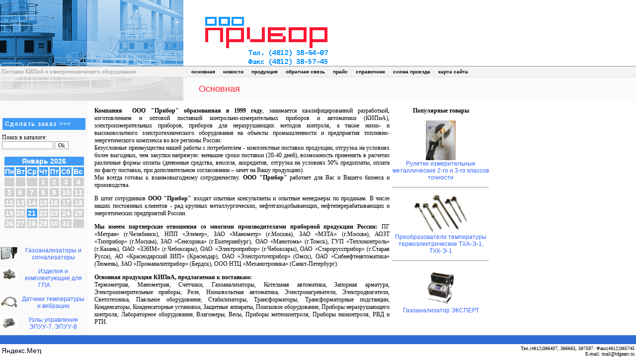

--- FILE ---
content_type: text/html; charset=windows-1251
request_url: https://tdgears.ru/
body_size: 14209
content:
<!DOCTYPE HTML PUBLIC "-//W3C//DTD HTML 4.0 Transitional//EN">
<html>
<head>
<meta http-equiv="Content-Type" content="text/html; charset=windows-1251">
<meta http-equiv="Content-Language" content="ru">
<meta name="resourse-type" content="document">
<meta name="keywords" content="КИПиА, Термометрия, Манометрия, Счётчики, Газоанализаторы, Котельная автоматика, Запорная арматура, Электроизмерительные приборы, Реле, Низковольтная автоматика, Электронагреватели, Электродвигатели, Светотехника, Паяльное оборудование, Стабилизаторы, Трансформаторы, Трансформаторные подстанции, Конденсаторы, Конденсаторные установки, Защитные аппараты, Поисковое оборудование, Приборы неразрушающего контроля, Лабораторное оборудование, Влагомеры, Весы, Приборы метеоконтроля, Приборы экоконтроля, РВД и РТИ">
<meta name="description" content="Поставки контрольно-измерительных приборов и автоматики (КИПиА), электроизмерительного оборудования, средств учета энергоресурсов">
<meta name="revisit" content="7 days">
<meta name="robots" content="ALL">
<meta name="viewport" content="width=device-width">
<title>ООО Прибор: Поставки КИПиА и электротехнического оборудования</title>
<link rel="stylesheet" type="text/css" href="css/table.css">
</head>
<body topmargin="0" leftmargin="0" rightmargin="0" bottommargin="0">
<table cellSpacing="0" cellPadding="0" width="100%" border="0">
	<tr>
		<td class="no_display" width="174" bgColor="#2e6cd4">
		<img height="133" alt="" src="img/blanc_01.jpg" width="174"></td>
		<td class="no_display" width="125" bgColor="#2e6cd4">
		<img height="133" alt="" src="img/blanc_02.jpg" width="195"></td>
		<td colSpan="2">
		<a href="../">
		<img height="133" alt="Перейти на главную страницу сайта" src="img/blanc_03.gif" width="389" border="0"></a></td>
	</tr>
	<tr style="height: 23">
		<td class="no_display" width="369" bgColor="#f3f3f3" colSpan="2" background="img/blanc_06.gif">
		<p class="tableNewsData1">&nbsp;Поставки КИПиА и электротехнического оборудования</td>
		<td width="60%" background="img/blanc_06.gif" bgColor="#f3f3f3">
		<table cellSpacing="0" cellPadding="0" width="520" border="0">
			<tr>
				<td vAlign="center">
				<img height="4" src="../img/0.gif" width="16"></td>
				<td class="no_display" nowrap>
				<p class="menulink"><b>
				<a title="Главная страница сайта" href="../">основная</a></b></td>
				<td class="no_display" nowrap>
				<img height="4" src="../img/0.gif" width="16"></td>
				<td nowrap>
				<p class="menulink"><b>
				<a title="Новости фирмы" href="../index.php?id=6">новости</a></b></td>
				<td nowrap>
				<img height="4" src="../img/0.gif" width="16"></td>
				<td nowrap>
				<p class="menulink">
				<a title="Каталог продукции" href="../index.php?id=3&table=0">продукция</a></td>
				<td nowrap>
				<img height="4" src="../img/0.gif" width="16"></td>
				<td nowrap>
				<p class="menulink">
				<a title="Как с нами связаться" href="../index.php?id=1">обратная связь</a></td>
				<td nowrap>
				<img height="4" src="../img/0.gif" width="16"></td>
				<td nowrap>
				<p class="menulink">
				<a title="Прайс-лист" href="../price.php">прайс</a></td>
				<td nowrap>
				<img height="4" src="../img/0.gif" width="16"></td>
				<td nowrap>
				<p class="menulink">
				<a title="Справочная информация" href="../index.php?id=5">справочник</a></td>
				<td nowrap>
				<img height="4" src="../img/0.gif" width="16"></td>
				<td class="no_display" nowrap>
				<p class="menulink">
				<a title="Схема проезда" href="../index.php?id=7">схема проезда</a></td>
				<td class="no_display" nowrap>
				<img height="4" src="../img/0.gif" width="16"></td>
				<td class="no_display" nowrap>
				<p class="menulink">
				<a title="Карта сайта" href="../map.php">карта сайта</a></td>				
			</tr>
		</table>
		</td>
		<td background="img/blanc_06.gif" bgColor="#f3f3f3">
		&nbsp;</td>
	</tr>
	<tr>
		<td class="no_display" width="369" bgColor="#d8d8d8" colSpan="2">
		<img height="47" alt="" src="img/blanc_07.gif" width="369"></td>
		<td width="100%" bgColor="#fbfbfb" colSpan="2">
		<table cellSpacing="0" cellPadding="9" border="0">
			<tr>
				<td>
				<img height="4" src="img/0.gif" width="4"></td>
				<td>
				<p class="title">Основная</td>			</tr>
		</table>
		</td>
	</tr>
</table>
<table cellSpacing="0" width="100%" border="0">
	<tr>
		<td class="no_display" vAlign="top" width="175" background="img/lback.gif" bgColor="#fafafa">
		<table cellSpacing="0" cellPadding="0" border="0">
			<tr>
				<td>
				<table cellSpacing="4" cellPadding="5" width="100%" border="0">
					<tr>
						<td width="100%">&nbsp;</td>
					</tr>
					<tr>
						<td class="text" width="100%" bgColor="#409cf6">
						<b>
                        <a style="COLOR: #ffffff; letter-spacing:1pt" title="Послать заявку на продукцию" href="index.php?id=1">Сделать заказ &gt;&gt;&gt;</a></b></td>
					</tr>
				</table>
				<!-- ORDER BUTTON --></td>
			</tr>
			<tr>
				<td>
				<img height="4" alt="bline.gif (87 bytes)" src="img/bline.gif" width="175"></td>
			</tr>
			<tr>
				<td class="text">
						<form method="post" action="index.php?id=4">
							&nbsp;Поиск в каталоге:<br>
							&nbsp;<input size="15" name="find" submit>
							<INPUT TYPE="submit" VALUE="Ok">
						</form>
				

<div align="center">
<table border=1 cellspacing=1 bgcolor="#F3F3F3" bordercolor="#FFFFFF" width="95%" style="font-size: 10 pt; color: #FFFFFF; font-family: verdana" class="text">
<tr bgcolor=#409cf6>
        <td colspan=7 align=center><b>
        Январь 2026
        </b></td>
</tr>
<tr bgcolor=#409cf6>
        <td><b>Пн</b></td><td><b>Вт</b></td><td><b>Ср</b></td><td><b>Чт</b></td><td><b>Пт</b></td><td><b>Сб</b></td><td><b>Вс</b></td>
</tr>
<tr align=center bgcolor=#D1D1D1>
	<td><b>&nbsp;</b></td>
	<td><b>&nbsp;</b></td>
	<td><b>&nbsp;</b></td>
	<td><b>1</b></td>
	<td><b>2</b></td>
	<td><b>3</b></td>
	<td><b>4</b></td>
	</tr>
<tr align=center bgcolor=#D1D1D1>
	<td><b>5</b></td>
	<td><b>6</b></td>
	<td><b>7</b></td>
	<td><b>8</b></td>
	<td><b>9</b></td>
	<td><b>10</b></td>
	<td><b>11</b></td>
	</tr>
<tr align=center bgcolor=#D1D1D1>
	<td><b>12</b></td>
	<td><b>13</b></td>
	<td><b>14</b></td>
	<td><b>15</b></td>
	<td><b>16</b></td>
	<td><b>17</b></td>
	<td><b>18</b></td>
	</tr>
<tr align=center bgcolor=#D1D1D1>
	<td><b>19</b></td>
	<td><b>20</b></td>
	<td bgcolor=#409cf6><b>21</b></td>
	<td><b>22</b></td>
	<td><b>23</b></td>
	<td><b>24</b></td>
	<td><b>25</b></td>
	</tr>
<tr align=center bgcolor=#D1D1D1>
	<td><b>26</b></td>
	<td><b>27</b></td>
	<td><b>28</b></td>
	<td><b>29</b></td>
	<td><b>30</b></td>
	<td><b>31</b></td>
	<td><b>&nbsp;</b></td>
	
</tr>
</table></b><br></div>				
				<!-- RUBRIKATOR --></td>
			</tr>
			<tr>
				<td>
				<img height="4" alt="bline.gif (87 bytes)" src="img/bline.gif" width="175"></td>
			</tr>
			<tr>
				<td>
                <p align="center"><!--[10]--><!-- SEARCH -->
		<noindex>
		<!-- NEWS -->
		<br><font style="font-size: 12px; text-align: justify;"><font style="font-size: 12px; text-align: justify;"><a target="_blank" class="catalog_link" href="http://www.gazoanalitica.ru/index.php?id=3&table=0"><img height="26" src="../img/gaz.gif" width="34" align="left">Газоанализаторы и сигнализаторы</a>
		<br><br><font style="font-size: 12px; text-align: justify;"><a target="_blank" class="catalog_link" href="http://aktakom.tdgears.ru/section/"><img height="26" src="../img/gpa.jpg" width="34" align="left">Изделия и<br>комплектующие для ГПА</a>
		<br><br><a class="catalog_link" href="../index.php?id=6&news_file=30"><img height="26" src="../img/sensor.jpg" width="34" align="left">Датчики температуры<br>и вибрации</a>
		<br><br><a class="catalog_link" href="../index.php?id=6&news_file=31"><img height="26" src="../img/epuu.jpg" width="34" align="left">Узлы управления<br>ЭПУУ-7, ЭПУУ-8</a>
		</font>
		</noindex>
				</td>
			</tr>
		</table>
		</td>
		<td vAlign="top" colSpan="3" rowSpan="2">
		<table cellSpacing="0" cellPadding="9" width="100%" border="0">
			<tr>
				<td>

								<div style="max-width: 800px;">
								<div class="no_display" style="float: right; width: 200px;">
    			
								<table>
								<tr>
								<td vAlign="top" align="center">
							
								<p class="text"><b>Популярные товары</b></p>
								
								<p class="text"><img border="0" title="Рулетки измерительные металлические 2-го и 3-го классов точности" src="catalog/r20n2k.jpg" height="80"><br>
								<a class="catalog_link" href="device/id31939.htm">Рулетки измерительные металлические 2-го и 3-го классов точности</a></p>
								<hr>
								<p class="text"><img border="0" title="Преобразователи температуры термоэлектрические ТХА-Э-1, ТХК-Э-1" src="catalog/txa.jpg" height="80"><br>
								<a class="catalog_link" href="device/id38048.htm">Преобразователи температуры термоэлектрические ТХА-Э-1, ТХК-Э-1</a></p>
								<hr>
								<p class="text"><img border="0" title="Газоанализатор ЭКСПЕРТ" src="catalog/2011-05-16-7229054662.gif" height="80"><br>
								<a class="catalog_link" href="device/id38148.htm">Газоанализатор ЭКСПЕРТ</a></p>								</td>
								</tr>
								</table>
									
								</div>
								<TABLE><TR><TD colspan="2">
								<p class="text" align="justify"><b>Компания&nbsp; ООО 
								&quot;Прибор&quot; образованная в 1999 году</b>, 
								занимается квалифицированной разработкой, изготовлением и оптовой поставкой контрольно-измерительных приборов и автоматики (КИПиА), 
								электроизмерительных приборов, приборов для 
								неразрушающих методов контроля, а также низко- и 
								высоковольтного электротехнического оборудования 
								на объекты промышленности и предприятия 
								топливно-энергетического комплекса во все 
								регионы России.<br>
								Безусловные преимущества нашей работы с 
								потребителем - комплектные поставки продукции, 
								отгрузка на условиях более выгодных, чем закупки 
								напрямую: меньшие сроки поставки (20-40 дней), 
								возможность применять в расчетах различные формы 
								оплаты (денежные средства, векселя, аккредитив, 
								отгрузка на условиях 50% предоплаты, оплата по 
								факту поставки, при дополнительном согласовании 
								– зачет на Вашу продукцию).<br>
								Мы всегда готовы к взаимовыгодному 
								сотрудничеству. <b>ООО &quot;Прибор&quot;</b> 
								работает для Вас и Вашего бизнеса и 
								производства.</p>
								<p class="text" align="justify">В штат 
								сотрудников <b>ООО &quot;Прибор&quot; </b>
								входят опытные консультанты и опытные менеджеры 
								по продажам. В числе наших постоянных клиентов - 
								ряд крупных металлургических, 
								нефтегазодобывающих, нефтеперерабатывающих и 
								энергетических предприятий России.</p>
								<p class="text" align="justify"><b>Мы имеем 
								партнерские отношения со многими производителями 
								приборной продукции России: </b>ПГ «Метран» 
								(г.Челябинск), НПП «Элемер», ЗАО «Манометр» 
								(г.Москва), ЗАО «МЗТА» (г.Москва), АОЗТ «Тизприбор» 
								(г.Москва), ЗАО «Сенсорика» (г.Екатеринбург), 
								ОАО «Манотомь» (г.Томск), ГУП «Теплоконтроль» 
								(г.Казань), ОАО «ЗЭИМ» (г.Чебоксары), ОАО 
								«Электроприбор» (г.Чебоксары), ОАО «Староруссприбор» 
								(г.Старая Русса), АО «Краснодарский ЗИП» 
								(Краснодар), ОАО «Электроточприбор» (Омск), ОАО 
								«Сибнефтеавтоматика» (Тюмень), ЗАО «Проманалитприбор» (Бердск), 
								ООО НТЦ «Механотроника» (Санкт-Петербург).</p>
								<p class="text" align="justify"><b>Основная 
								продукция КИПиА, предлагаемая к поставкам:</b><br>
								Термометрия, Манометрия, Счётчики, 
								Газоанализаторы, Котельная автоматика, Запорная 
								арматура, Электроизмерительные приборы, Реле, 
								Низковольтная автоматика, Электронагреватели, 
								Электродвигатели, Светотехника, Паяльное 
								оборудование, Стабилизаторы, Трансформаторы, 
								Трансформаторные подстанции, Конденсаторы, 
								Конденсаторные установки, Защитные аппараты, 
								Поисковое оборудование, Приборы неразрушающего 
								контроля, Лабораторное оборудование, Влагомеры, 
								Весы, Приборы метеоконтроля, Приборы экоконтроля, 
								РВД и РТИ.
								</TD></TR></TABLE>
								</div>				</td>
			</tr>
		</table>
		</td>
	</tr>
</table>
<table class="no_display" cellSpacing="0" width="100%" border="0">
	<tr>
		<td width="175" background="img/lback.gif" bgColor="#fafafa">
		<img height="4" src="img/lback.gif" width="175"></td>
	</tr>
	<tr>
		<td bgColor="#2e6cd4">
		<img height="16" src="img/0.gif" width="16"></td>
		<td bgColor="#2e6cd4">
        </td>
	</tr>
</table>
<table width="100%" border="0">
	<tr>
		<td width="50%">
<!-- Yandex.Metrika informer -->
<a href="https://metrika.yandex.ru/stat/?id=86707348&amp;from=informer"
target="_blank" rel="nofollow"><img src="https://informer.yandex.ru/informer/86707348/1_0_FFFFFFFF_EFEFEFFF_0_uniques"
style="width:80px; height:15px; border:0;" alt="Яндекс.Метрика" title="Яндекс.Метрика: данные за сегодня (уникальные посетители)" class="ym-advanced-informer" data-cid="86707348" data-lang="ru" /></a>
<!-- /Yandex.Metrika informer -->

<!-- Yandex.Metrika counter -->
<script type="text/javascript" >
   (function(m,e,t,r,i,k,a){m[i]=m[i]||function(){(m[i].a=m[i].a||[]).push(arguments)};
   m[i].l=1*new Date();k=e.createElement(t),a=e.getElementsByTagName(t)[0],k.async=1,k.src=r,a.parentNode.insertBefore(k,a)})
   (window, document, "script", "https://mc.yandex.ru/metrika/tag.js", "ym");

   ym(86707348, "init", {
        clickmap:true,
        trackLinks:true,
        accurateTrackBounce:true
   });
</script>
<noscript><div><img src="https://mc.yandex.ru/watch/86707348" style="position:absolute; left:-9999px;" alt="" /></div></noscript>
<!-- /Yandex.Metrika counter -->
		&nbsp;</td>
		<td class="context" align="right" width="50%">
		<!-- START CONTACTS INFO -->
		Тел.(4812)386407, 386663, 387597. Факс(4812)385745<br>
		E-mail: mail@tdgears.ru 
<!-- END CONTACTS INFO --></td>
	</tr>
</table>

</body>

</html>

--- FILE ---
content_type: text/css
request_url: https://tdgears.ru/css/table.css
body_size: 5190
content:
body,td,th {
	font-family: Arial;
	font-size: 14px;
}
A:hover {color: #FF0000; text-decoration: underline;}
A {font-family : Verdana, Arial, sans-serif; color: #000010; text-decoration: none;}
.upmenu {font-family : Verdana, Arial, sans-serif;font-size: 12px; }
.upmenu_item {font-family : Verdana, Arial, sans-serif;font-size: 11px; background-color: #f8fdFf}  

h1
{
font-size: 12pt;
}

h2,h3,h4
{
font-size: 10pt;
}

.text {
color: #000000;
font-size: 12px;
font-family: Verdana;
}
.catalog_link{
color: #3366FF; 
}
.a_title {
color: #FF5A21;
font-weight: bold;
font-size: 18px;
font-family: Arial;
}

.a_text {
color: #000000;
font-size: 12px;
font-family: Verdana;
}


.a_minText {
font-size: 10px;
font-family: Verdana;
}



.tableNews {
font-size: 11px;
font-family: Verdana;
text-align: justify
}

.tableNewsData {
color: #C0C0C0;
font-size: 11px;
font-family: Verdana
}

.tableNewsData1 {
color: #999999;
font-size: 11px;
font-family: Verdana
}

.tableNewsTitle {
color: #409CF6;
font-weight: bold;
font-size: 12px;
font-family: Verdana
}


.title {
color: #FF2131;
font-size: 18px;
font-family: Arial;
}

.mainText {
color: #000000;
font-size: 12px;
font-family: Verdana;
text-align: justify;
}

.smenu {
color: #930300;
font-size: 11px;
font-family: Tahoma;
}


.rmenu {
color: #930300;
font-size: 11px;
font-weight: bold;
font-family: Tahoma;
}

.context {
color:#000000;
font-size: 10px;
font-size: 10px;
font-family: Verdana;

}

.caption {
color:#FFFFFF;

}



.vlink {
color: #FF5A21;
font-size: 12px;
font-family: Verdana;
}


.link {
color: #FF5A21;
font-size: 12px;
font-family: Verdana;
text-align: justify;
}

.alink {
color: #ffffff;
font-size: 12px;
font-family: MS Sans Serif;
}

.minLink {
color: #000080;
font-size: 10px;
font-family: Verdana;
text-align: justify;
}

.menulink {
color: #FF5A21;
font-weight: bold;
font-size: 10px;
font-family: Verdana;

}


.boldText {
color: #000000;
font-weight: bold;
font-size: 12px;
font-family: Verdana;
text-align: justify;
}

.titleText {
color: #FF5A21;
font-weight: bold;
font-size: 12px;
font-family: Verdana;
text-align: justify;
}


.minText {
font-size: 10px;
font-family: Verdana;
}

.newstitle {
font-family: MS Sans Serif;
color: #000000;
font-size:18px;font-weight:bold;
}

.news {
font-size: 13px;
color: #000000;
font-family: MS Sans Serif;
text-decoration: none;
}

.datetime {
font-size: 9px;
color: #999999;
font-family: MS Sans Serif;
text-decoration: none;
}

.anons {
font-size: 12px;
color: #000000;
font-family: Arial, MS Sans Serif;
text-decoration: none;
}

.arhiv_index {
font-size: 11px;
color: #000000;
font-family: Arial, MS Sans Serif;
text-decoration: none;
}


.minJustifyText {
font-size: 10px;
font-family: Verdana;
text-align: justify;
}

.minWJustifyText {
font-size: 10px;
font-family: MS Sans Serif;
color: #ffffff;
text-align: left;
}

.minWBoldText {
font-weight: bold;
font-size: 10px;
font-family: MS Sans Serif;
color: #ffffff;
text-align: left;
}


.minBoldText {
font-weight: bold;
font-size: 10px;
font-family: Verdana;
}

.minBoldTitleText {
font-weight: bold;
font-size: 10px;
font-family: Verdana;
color: #047CC8;
}


.Button {
border-width: 1;
border-color: #808080;
background-color: #FFFFFF;
text-align: center;
color: #203050;
font-size: 13px;
font-family: Verdana;
}

.Textfield {
border-width: 1;
font-size: 13px;
font-family: Verdana;
}

textarea,select,input {
	BACKGROUND-COLOR: #ffffff;
	BORDER: #999999 1px solid;
	COLOR: #000000;
	FONT-FAMILY: Verdana;
	FONT-SIZE: 11px
}

input.normal {
	BACKGROUND-COLOR: #ffffff;
	BORDER: #999999 0px solid;
	FONT-FAMILY: Verdana;
	FONT-SIZE: 11px
}

.level0 {
COLOR: #000000; 
FONT-FAMILY: Verdana, Arial, Helvetica, sans-serif; 
FONT-SIZE: 12px; 
FONT-WEIGHT: bold;
}

.level1 {
COLOR: #000000; 
FONT-FAMILY: Verdana, Arial, Helvetica, sans-serif; 
FONT-SIZE: 12px; 
}

.level2 {
COLOR: #000000; 
FONT-FAMILY: Verdana, Arial, Helvetica, sans-serif; 
FONT-SIZE: 12px; 
}

.level3 {
COLOR: #000000; 
FONT-FAMILY: Verdana, Arial, Helvetica, sans-serif; 
FONT-SIZE: 12px; 
}

.level4 {
COLOR: #000000; 
FONT-FAMILY: Verdana, Arial, Helvetica, sans-serif; 
FONT-SIZE: 12px; 
}

.level5 {
COLOR: #000000; 
FONT-FAMILY: Verdana, Arial, Helvetica, sans-serif; 
FONT-SIZE: 12px; 
}

.level6 {
COLOR: #000000; 
FONT-FAMILY: Verdana, Arial, Helvetica, sans-serif; 
FONT-SIZE: 12px; 
}

.content {FONT-FAMILY: Verdana, Arial, Helvetica, sans-serif; 
FONT-SIZE: 11px; 
FONT-STYLE: normal
}

.content_title{
FONT-FAMILY: Verdana, Arial, Helvetica, sans-serif; 
FONT-SIZE: 11px; 
FONT-WEIGHT: bold;

}
.catalog_title{
COLOR: #FF5A21;
FONT-FAMILY: Verdana, Arial, Helvetica, sans-serif; 
FONT-SIZE: 11px; 
FONT-WEIGHT: bold;

}

@media screen and (max-width: 640px) {

.no_display {
display: none;
}

table {
    display: block;
    width: 100%;
    overflow-x: visible;
    overflow-y: hidden;
    -ms-overflow-style: -ms-autohiding-scrollbar;
    -webkit-overflow-scrolling: touch;
}

}